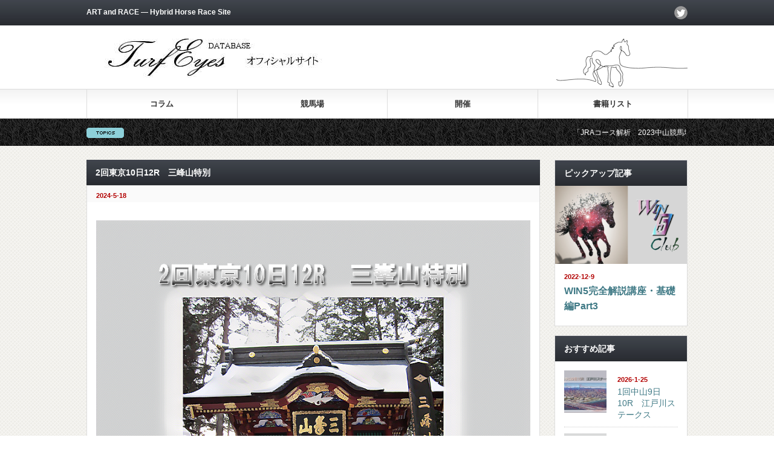

--- FILE ---
content_type: text/html; charset=UTF-8
request_url: https://turfeyes.com/race/24-2tok10-12r/
body_size: 14194
content:
<!DOCTYPE html PUBLIC "-//W3C//DTD XHTML 1.1//EN" "http://www.w3.org/TR/xhtml11/DTD/xhtml11.dtd">
<!--[if lt IE 9]><html xmlns="http://www.w3.org/1999/xhtml" class="ie"><![endif]-->
<!--[if (gt IE 9)|!(IE)]><!--><html xmlns="http://www.w3.org/1999/xhtml"><!--<![endif]-->
<head profile="http://gmpg.org/xfn/11">
<meta http-equiv="Content-Type" content="text/html; charset=UTF-8" />
<meta http-equiv="X-UA-Compatible" content="IE=edge,chrome=1" />
<meta name="viewport" content="width=device-width" />
<title>2回東京10日12R　三峰山特別</title>
<meta name="description" content="2回東京10日12R　三峰山特別のレース傾向、展開予想と関連データ" />
<link rel="alternate" type="application/rss+xml" title="TuefEyes公式サイト RSS Feed" href="https://turfeyes.com/feed/" />
<link rel="alternate" type="application/atom+xml" title="TuefEyes公式サイト Atom Feed" href="https://turfeyes.com/feed/atom/" />
<link rel="pingback" href="https://turfeyes.com/xmlrpc.php" />


<meta name='robots' content='max-image-preview:large' />
<link rel='dns-prefetch' href='//webfonts.xserver.jp' />
<link rel="alternate" title="oEmbed (JSON)" type="application/json+oembed" href="https://turfeyes.com/wp-json/oembed/1.0/embed?url=https%3A%2F%2Fturfeyes.com%2Frace%2F24-2tok10-12r%2F" />
<link rel="alternate" title="oEmbed (XML)" type="text/xml+oembed" href="https://turfeyes.com/wp-json/oembed/1.0/embed?url=https%3A%2F%2Fturfeyes.com%2Frace%2F24-2tok10-12r%2F&#038;format=xml" />

<!-- SEO SIMPLE PACK 3.6.2 -->
<title>2回東京10日12R　三峰山特別 | TuefEyes公式サイト</title>
<meta name="description" content="レース展望 5年ぶりに復活した古馬2勝クラスのご当地特別。今年はダート1600mで行われる。上位人気馬は平均的な成績。逃げ先行馬は堅調で、単複ともに回収率が100%を超えている。 展開予想 [逃げ]マヴォロンテ　[先行]マウントベル、メイシ">
<link rel="canonical" href="https://turfeyes.com/race/24-2tok10-12r/">
<meta property="og:locale" content="ja_JP">
<meta property="og:type" content="article">
<meta property="og:image" content="https://turfeyes.com/wp-content/uploads/2024/05/ic24-2tok10-12r.png">
<meta property="og:title" content="2回東京10日12R　三峰山特別 | TuefEyes公式サイト">
<meta property="og:description" content="レース展望 5年ぶりに復活した古馬2勝クラスのご当地特別。今年はダート1600mで行われる。上位人気馬は平均的な成績。逃げ先行馬は堅調で、単複ともに回収率が100%を超えている。 展開予想 [逃げ]マヴォロンテ　[先行]マウントベル、メイシ">
<meta property="og:url" content="https://turfeyes.com/race/24-2tok10-12r/">
<meta property="og:site_name" content="TuefEyes公式サイト">
<meta name="twitter:card" content="summary_large_image">
<meta name="twitter:site" content="TurfEyes">
<!-- / SEO SIMPLE PACK -->

<style id='wp-img-auto-sizes-contain-inline-css' type='text/css'>
img:is([sizes=auto i],[sizes^="auto," i]){contain-intrinsic-size:3000px 1500px}
/*# sourceURL=wp-img-auto-sizes-contain-inline-css */
</style>
<style id='wp-emoji-styles-inline-css' type='text/css'>

	img.wp-smiley, img.emoji {
		display: inline !important;
		border: none !important;
		box-shadow: none !important;
		height: 1em !important;
		width: 1em !important;
		margin: 0 0.07em !important;
		vertical-align: -0.1em !important;
		background: none !important;
		padding: 0 !important;
	}
/*# sourceURL=wp-emoji-styles-inline-css */
</style>
<style id='wp-block-library-inline-css' type='text/css'>
:root{--wp-block-synced-color:#7a00df;--wp-block-synced-color--rgb:122,0,223;--wp-bound-block-color:var(--wp-block-synced-color);--wp-editor-canvas-background:#ddd;--wp-admin-theme-color:#007cba;--wp-admin-theme-color--rgb:0,124,186;--wp-admin-theme-color-darker-10:#006ba1;--wp-admin-theme-color-darker-10--rgb:0,107,160.5;--wp-admin-theme-color-darker-20:#005a87;--wp-admin-theme-color-darker-20--rgb:0,90,135;--wp-admin-border-width-focus:2px}@media (min-resolution:192dpi){:root{--wp-admin-border-width-focus:1.5px}}.wp-element-button{cursor:pointer}:root .has-very-light-gray-background-color{background-color:#eee}:root .has-very-dark-gray-background-color{background-color:#313131}:root .has-very-light-gray-color{color:#eee}:root .has-very-dark-gray-color{color:#313131}:root .has-vivid-green-cyan-to-vivid-cyan-blue-gradient-background{background:linear-gradient(135deg,#00d084,#0693e3)}:root .has-purple-crush-gradient-background{background:linear-gradient(135deg,#34e2e4,#4721fb 50%,#ab1dfe)}:root .has-hazy-dawn-gradient-background{background:linear-gradient(135deg,#faaca8,#dad0ec)}:root .has-subdued-olive-gradient-background{background:linear-gradient(135deg,#fafae1,#67a671)}:root .has-atomic-cream-gradient-background{background:linear-gradient(135deg,#fdd79a,#004a59)}:root .has-nightshade-gradient-background{background:linear-gradient(135deg,#330968,#31cdcf)}:root .has-midnight-gradient-background{background:linear-gradient(135deg,#020381,#2874fc)}:root{--wp--preset--font-size--normal:16px;--wp--preset--font-size--huge:42px}.has-regular-font-size{font-size:1em}.has-larger-font-size{font-size:2.625em}.has-normal-font-size{font-size:var(--wp--preset--font-size--normal)}.has-huge-font-size{font-size:var(--wp--preset--font-size--huge)}.has-text-align-center{text-align:center}.has-text-align-left{text-align:left}.has-text-align-right{text-align:right}.has-fit-text{white-space:nowrap!important}#end-resizable-editor-section{display:none}.aligncenter{clear:both}.items-justified-left{justify-content:flex-start}.items-justified-center{justify-content:center}.items-justified-right{justify-content:flex-end}.items-justified-space-between{justify-content:space-between}.screen-reader-text{border:0;clip-path:inset(50%);height:1px;margin:-1px;overflow:hidden;padding:0;position:absolute;width:1px;word-wrap:normal!important}.screen-reader-text:focus{background-color:#ddd;clip-path:none;color:#444;display:block;font-size:1em;height:auto;left:5px;line-height:normal;padding:15px 23px 14px;text-decoration:none;top:5px;width:auto;z-index:100000}html :where(.has-border-color){border-style:solid}html :where([style*=border-top-color]){border-top-style:solid}html :where([style*=border-right-color]){border-right-style:solid}html :where([style*=border-bottom-color]){border-bottom-style:solid}html :where([style*=border-left-color]){border-left-style:solid}html :where([style*=border-width]){border-style:solid}html :where([style*=border-top-width]){border-top-style:solid}html :where([style*=border-right-width]){border-right-style:solid}html :where([style*=border-bottom-width]){border-bottom-style:solid}html :where([style*=border-left-width]){border-left-style:solid}html :where(img[class*=wp-image-]){height:auto;max-width:100%}:where(figure){margin:0 0 1em}html :where(.is-position-sticky){--wp-admin--admin-bar--position-offset:var(--wp-admin--admin-bar--height,0px)}@media screen and (max-width:600px){html :where(.is-position-sticky){--wp-admin--admin-bar--position-offset:0px}}

/*# sourceURL=wp-block-library-inline-css */
</style><style id='wp-block-archives-inline-css' type='text/css'>
.wp-block-archives{box-sizing:border-box}.wp-block-archives-dropdown label{display:block}
/*# sourceURL=https://turfeyes.com/wp-includes/blocks/archives/style.min.css */
</style>
<style id='wp-block-categories-inline-css' type='text/css'>
.wp-block-categories{box-sizing:border-box}.wp-block-categories.alignleft{margin-right:2em}.wp-block-categories.alignright{margin-left:2em}.wp-block-categories.wp-block-categories-dropdown.aligncenter{text-align:center}.wp-block-categories .wp-block-categories__label{display:block;width:100%}
/*# sourceURL=https://turfeyes.com/wp-includes/blocks/categories/style.min.css */
</style>
<style id='wp-block-heading-inline-css' type='text/css'>
h1:where(.wp-block-heading).has-background,h2:where(.wp-block-heading).has-background,h3:where(.wp-block-heading).has-background,h4:where(.wp-block-heading).has-background,h5:where(.wp-block-heading).has-background,h6:where(.wp-block-heading).has-background{padding:1.25em 2.375em}h1.has-text-align-left[style*=writing-mode]:where([style*=vertical-lr]),h1.has-text-align-right[style*=writing-mode]:where([style*=vertical-rl]),h2.has-text-align-left[style*=writing-mode]:where([style*=vertical-lr]),h2.has-text-align-right[style*=writing-mode]:where([style*=vertical-rl]),h3.has-text-align-left[style*=writing-mode]:where([style*=vertical-lr]),h3.has-text-align-right[style*=writing-mode]:where([style*=vertical-rl]),h4.has-text-align-left[style*=writing-mode]:where([style*=vertical-lr]),h4.has-text-align-right[style*=writing-mode]:where([style*=vertical-rl]),h5.has-text-align-left[style*=writing-mode]:where([style*=vertical-lr]),h5.has-text-align-right[style*=writing-mode]:where([style*=vertical-rl]),h6.has-text-align-left[style*=writing-mode]:where([style*=vertical-lr]),h6.has-text-align-right[style*=writing-mode]:where([style*=vertical-rl]){rotate:180deg}
/*# sourceURL=https://turfeyes.com/wp-includes/blocks/heading/style.min.css */
</style>
<style id='wp-block-group-inline-css' type='text/css'>
.wp-block-group{box-sizing:border-box}:where(.wp-block-group.wp-block-group-is-layout-constrained){position:relative}
/*# sourceURL=https://turfeyes.com/wp-includes/blocks/group/style.min.css */
</style>
<style id='global-styles-inline-css' type='text/css'>
:root{--wp--preset--aspect-ratio--square: 1;--wp--preset--aspect-ratio--4-3: 4/3;--wp--preset--aspect-ratio--3-4: 3/4;--wp--preset--aspect-ratio--3-2: 3/2;--wp--preset--aspect-ratio--2-3: 2/3;--wp--preset--aspect-ratio--16-9: 16/9;--wp--preset--aspect-ratio--9-16: 9/16;--wp--preset--color--black: #000000;--wp--preset--color--cyan-bluish-gray: #abb8c3;--wp--preset--color--white: #ffffff;--wp--preset--color--pale-pink: #f78da7;--wp--preset--color--vivid-red: #cf2e2e;--wp--preset--color--luminous-vivid-orange: #ff6900;--wp--preset--color--luminous-vivid-amber: #fcb900;--wp--preset--color--light-green-cyan: #7bdcb5;--wp--preset--color--vivid-green-cyan: #00d084;--wp--preset--color--pale-cyan-blue: #8ed1fc;--wp--preset--color--vivid-cyan-blue: #0693e3;--wp--preset--color--vivid-purple: #9b51e0;--wp--preset--gradient--vivid-cyan-blue-to-vivid-purple: linear-gradient(135deg,rgb(6,147,227) 0%,rgb(155,81,224) 100%);--wp--preset--gradient--light-green-cyan-to-vivid-green-cyan: linear-gradient(135deg,rgb(122,220,180) 0%,rgb(0,208,130) 100%);--wp--preset--gradient--luminous-vivid-amber-to-luminous-vivid-orange: linear-gradient(135deg,rgb(252,185,0) 0%,rgb(255,105,0) 100%);--wp--preset--gradient--luminous-vivid-orange-to-vivid-red: linear-gradient(135deg,rgb(255,105,0) 0%,rgb(207,46,46) 100%);--wp--preset--gradient--very-light-gray-to-cyan-bluish-gray: linear-gradient(135deg,rgb(238,238,238) 0%,rgb(169,184,195) 100%);--wp--preset--gradient--cool-to-warm-spectrum: linear-gradient(135deg,rgb(74,234,220) 0%,rgb(151,120,209) 20%,rgb(207,42,186) 40%,rgb(238,44,130) 60%,rgb(251,105,98) 80%,rgb(254,248,76) 100%);--wp--preset--gradient--blush-light-purple: linear-gradient(135deg,rgb(255,206,236) 0%,rgb(152,150,240) 100%);--wp--preset--gradient--blush-bordeaux: linear-gradient(135deg,rgb(254,205,165) 0%,rgb(254,45,45) 50%,rgb(107,0,62) 100%);--wp--preset--gradient--luminous-dusk: linear-gradient(135deg,rgb(255,203,112) 0%,rgb(199,81,192) 50%,rgb(65,88,208) 100%);--wp--preset--gradient--pale-ocean: linear-gradient(135deg,rgb(255,245,203) 0%,rgb(182,227,212) 50%,rgb(51,167,181) 100%);--wp--preset--gradient--electric-grass: linear-gradient(135deg,rgb(202,248,128) 0%,rgb(113,206,126) 100%);--wp--preset--gradient--midnight: linear-gradient(135deg,rgb(2,3,129) 0%,rgb(40,116,252) 100%);--wp--preset--font-size--small: 13px;--wp--preset--font-size--medium: 20px;--wp--preset--font-size--large: 36px;--wp--preset--font-size--x-large: 42px;--wp--preset--spacing--20: 0.44rem;--wp--preset--spacing--30: 0.67rem;--wp--preset--spacing--40: 1rem;--wp--preset--spacing--50: 1.5rem;--wp--preset--spacing--60: 2.25rem;--wp--preset--spacing--70: 3.38rem;--wp--preset--spacing--80: 5.06rem;--wp--preset--shadow--natural: 6px 6px 9px rgba(0, 0, 0, 0.2);--wp--preset--shadow--deep: 12px 12px 50px rgba(0, 0, 0, 0.4);--wp--preset--shadow--sharp: 6px 6px 0px rgba(0, 0, 0, 0.2);--wp--preset--shadow--outlined: 6px 6px 0px -3px rgb(255, 255, 255), 6px 6px rgb(0, 0, 0);--wp--preset--shadow--crisp: 6px 6px 0px rgb(0, 0, 0);}:where(.is-layout-flex){gap: 0.5em;}:where(.is-layout-grid){gap: 0.5em;}body .is-layout-flex{display: flex;}.is-layout-flex{flex-wrap: wrap;align-items: center;}.is-layout-flex > :is(*, div){margin: 0;}body .is-layout-grid{display: grid;}.is-layout-grid > :is(*, div){margin: 0;}:where(.wp-block-columns.is-layout-flex){gap: 2em;}:where(.wp-block-columns.is-layout-grid){gap: 2em;}:where(.wp-block-post-template.is-layout-flex){gap: 1.25em;}:where(.wp-block-post-template.is-layout-grid){gap: 1.25em;}.has-black-color{color: var(--wp--preset--color--black) !important;}.has-cyan-bluish-gray-color{color: var(--wp--preset--color--cyan-bluish-gray) !important;}.has-white-color{color: var(--wp--preset--color--white) !important;}.has-pale-pink-color{color: var(--wp--preset--color--pale-pink) !important;}.has-vivid-red-color{color: var(--wp--preset--color--vivid-red) !important;}.has-luminous-vivid-orange-color{color: var(--wp--preset--color--luminous-vivid-orange) !important;}.has-luminous-vivid-amber-color{color: var(--wp--preset--color--luminous-vivid-amber) !important;}.has-light-green-cyan-color{color: var(--wp--preset--color--light-green-cyan) !important;}.has-vivid-green-cyan-color{color: var(--wp--preset--color--vivid-green-cyan) !important;}.has-pale-cyan-blue-color{color: var(--wp--preset--color--pale-cyan-blue) !important;}.has-vivid-cyan-blue-color{color: var(--wp--preset--color--vivid-cyan-blue) !important;}.has-vivid-purple-color{color: var(--wp--preset--color--vivid-purple) !important;}.has-black-background-color{background-color: var(--wp--preset--color--black) !important;}.has-cyan-bluish-gray-background-color{background-color: var(--wp--preset--color--cyan-bluish-gray) !important;}.has-white-background-color{background-color: var(--wp--preset--color--white) !important;}.has-pale-pink-background-color{background-color: var(--wp--preset--color--pale-pink) !important;}.has-vivid-red-background-color{background-color: var(--wp--preset--color--vivid-red) !important;}.has-luminous-vivid-orange-background-color{background-color: var(--wp--preset--color--luminous-vivid-orange) !important;}.has-luminous-vivid-amber-background-color{background-color: var(--wp--preset--color--luminous-vivid-amber) !important;}.has-light-green-cyan-background-color{background-color: var(--wp--preset--color--light-green-cyan) !important;}.has-vivid-green-cyan-background-color{background-color: var(--wp--preset--color--vivid-green-cyan) !important;}.has-pale-cyan-blue-background-color{background-color: var(--wp--preset--color--pale-cyan-blue) !important;}.has-vivid-cyan-blue-background-color{background-color: var(--wp--preset--color--vivid-cyan-blue) !important;}.has-vivid-purple-background-color{background-color: var(--wp--preset--color--vivid-purple) !important;}.has-black-border-color{border-color: var(--wp--preset--color--black) !important;}.has-cyan-bluish-gray-border-color{border-color: var(--wp--preset--color--cyan-bluish-gray) !important;}.has-white-border-color{border-color: var(--wp--preset--color--white) !important;}.has-pale-pink-border-color{border-color: var(--wp--preset--color--pale-pink) !important;}.has-vivid-red-border-color{border-color: var(--wp--preset--color--vivid-red) !important;}.has-luminous-vivid-orange-border-color{border-color: var(--wp--preset--color--luminous-vivid-orange) !important;}.has-luminous-vivid-amber-border-color{border-color: var(--wp--preset--color--luminous-vivid-amber) !important;}.has-light-green-cyan-border-color{border-color: var(--wp--preset--color--light-green-cyan) !important;}.has-vivid-green-cyan-border-color{border-color: var(--wp--preset--color--vivid-green-cyan) !important;}.has-pale-cyan-blue-border-color{border-color: var(--wp--preset--color--pale-cyan-blue) !important;}.has-vivid-cyan-blue-border-color{border-color: var(--wp--preset--color--vivid-cyan-blue) !important;}.has-vivid-purple-border-color{border-color: var(--wp--preset--color--vivid-purple) !important;}.has-vivid-cyan-blue-to-vivid-purple-gradient-background{background: var(--wp--preset--gradient--vivid-cyan-blue-to-vivid-purple) !important;}.has-light-green-cyan-to-vivid-green-cyan-gradient-background{background: var(--wp--preset--gradient--light-green-cyan-to-vivid-green-cyan) !important;}.has-luminous-vivid-amber-to-luminous-vivid-orange-gradient-background{background: var(--wp--preset--gradient--luminous-vivid-amber-to-luminous-vivid-orange) !important;}.has-luminous-vivid-orange-to-vivid-red-gradient-background{background: var(--wp--preset--gradient--luminous-vivid-orange-to-vivid-red) !important;}.has-very-light-gray-to-cyan-bluish-gray-gradient-background{background: var(--wp--preset--gradient--very-light-gray-to-cyan-bluish-gray) !important;}.has-cool-to-warm-spectrum-gradient-background{background: var(--wp--preset--gradient--cool-to-warm-spectrum) !important;}.has-blush-light-purple-gradient-background{background: var(--wp--preset--gradient--blush-light-purple) !important;}.has-blush-bordeaux-gradient-background{background: var(--wp--preset--gradient--blush-bordeaux) !important;}.has-luminous-dusk-gradient-background{background: var(--wp--preset--gradient--luminous-dusk) !important;}.has-pale-ocean-gradient-background{background: var(--wp--preset--gradient--pale-ocean) !important;}.has-electric-grass-gradient-background{background: var(--wp--preset--gradient--electric-grass) !important;}.has-midnight-gradient-background{background: var(--wp--preset--gradient--midnight) !important;}.has-small-font-size{font-size: var(--wp--preset--font-size--small) !important;}.has-medium-font-size{font-size: var(--wp--preset--font-size--medium) !important;}.has-large-font-size{font-size: var(--wp--preset--font-size--large) !important;}.has-x-large-font-size{font-size: var(--wp--preset--font-size--x-large) !important;}
/*# sourceURL=global-styles-inline-css */
</style>

<style id='classic-theme-styles-inline-css' type='text/css'>
/*! This file is auto-generated */
.wp-block-button__link{color:#fff;background-color:#32373c;border-radius:9999px;box-shadow:none;text-decoration:none;padding:calc(.667em + 2px) calc(1.333em + 2px);font-size:1.125em}.wp-block-file__button{background:#32373c;color:#fff;text-decoration:none}
/*# sourceURL=/wp-includes/css/classic-themes.min.css */
</style>
<link rel='stylesheet' id='pz-linkcard-css-css' href='//turfeyes.com/wp-content/uploads/pz-linkcard/style/style.min.css?ver=2.5.6.5.2' type='text/css' media='all' />
<link rel='stylesheet' id='parent-style-css' href='https://turfeyes.com/wp-content/themes/gorgeous_tcd013/style.css?ver=6.9' type='text/css' media='all' />
<script type="text/javascript" src="https://turfeyes.com/wp-includes/js/jquery/jquery.min.js?ver=3.7.1" id="jquery-core-js"></script>
<script type="text/javascript" src="https://turfeyes.com/wp-includes/js/jquery/jquery-migrate.min.js?ver=3.4.1" id="jquery-migrate-js"></script>
<script type="text/javascript" src="//webfonts.xserver.jp/js/xserverv3.js?fadein=0&amp;ver=2.0.9" id="typesquare_std-js"></script>
<link rel="https://api.w.org/" href="https://turfeyes.com/wp-json/" /><link rel="alternate" title="JSON" type="application/json" href="https://turfeyes.com/wp-json/wp/v2/posts/20202" /><link rel='shortlink' href='https://turfeyes.com/?p=20202' />
<link rel="icon" href="https://turfeyes.com/wp-content/uploads/2021/09/cropped-turfeyeslogo-32x32.jpg" sizes="32x32" />
<link rel="icon" href="https://turfeyes.com/wp-content/uploads/2021/09/cropped-turfeyeslogo-192x192.jpg" sizes="192x192" />
<link rel="apple-touch-icon" href="https://turfeyes.com/wp-content/uploads/2021/09/cropped-turfeyeslogo-180x180.jpg" />
<meta name="msapplication-TileImage" content="https://turfeyes.com/wp-content/uploads/2021/09/cropped-turfeyeslogo-270x270.jpg" />
		<style type="text/css" id="wp-custom-css">
			p { margin:0 0 1.5em 0; padding:0; line-height:120%; }
.loc-red {    color: #FF0000;}
.loc-blue{color:blue;}
.ex-head {
 padding: 0.25em 0.5em;/*上下 左右の余白*/
  color: #494949;/*文字色*/
  background: transparent;/*背景透明に*/
  border-left: solid 5px #7db4e6;/*左線*/
}
.box-head{
	  padding: 0.4em 0.5em;/*文字の上下 左右の余白*/
  color: #494949;/*文字色*/
  background: #f4f4f4;/*背景色*/
  /*border-left: solid 5px #7db4e6;/*左線*/
  border-bottom: solid 3px #d7d7d7;/*下線*/
}
//レスポンシブテーブル
.tbl-r05 td:first-child {
  background: #fbf5f5;
}
@media screen and (max-width: 640px) {
  .tbl-r05 {
    width: 80%;
  }
  .tbl-r05 .thead {
    display: none;
  }
  .tbl-r05 tr {
    width: 100%;
  }
  .tbl-r05 td {
    display: block;
    text-align: right;
    width: 100%;
  }
  .tbl-r05 td:first-child {
    background: #e9727e;
    color: #fff;
    font-weight: bold;
    text-align: center;
  }
  .tbl-r05 td:before {
    content: attr(data-label);
    float: left;
    font-weight: bold;
    margin-right: 10px;
  }
}
 		</style>
		
<script type="text/javascript" src="https://turfeyes.com/wp-content/themes/gorgeous_tcd013/js/jquery.li-scroller.1.0.js"></script>
<script type="text/javascript">
jQuery(document).ready(function($){
 $("#newslist").liScroll({travelocity: 0.08});
});
</script>


<link rel="stylesheet" href="https://turfeyes.com/wp-content/themes/gorgeous_tcd013/style.css?ver=5.2.1" type="text/css" />
<link rel="stylesheet" href="https://turfeyes.com/wp-content/themes/gorgeous_tcd013/comment-style.css?ver=5.2.1" type="text/css" />

<link rel="stylesheet" media="screen and (min-width:641px)" href="https://turfeyes.com/wp-content/themes/gorgeous_tcd013/style_pc.css?ver=5.2.1" type="text/css" />
<link rel="stylesheet" media="screen and (max-width:640px)" href="https://turfeyes.com/wp-content/themes/gorgeous_tcd013/style_sp.css?ver=5.2.1" type="text/css" />

<link rel="stylesheet" href="https://turfeyes.com/wp-content/themes/gorgeous_child/japanese.css?ver=5.2.1" type="text/css" />

<script type="text/javascript" src="https://turfeyes.com/wp-content/themes/gorgeous_tcd013/js/jscript.js?ver=5.2.1"></script>
<script type="text/javascript" src="https://turfeyes.com/wp-content/themes/gorgeous_tcd013/js/scroll.js?ver=5.2.1"></script>
<script type="text/javascript" src="https://turfeyes.com/wp-content/themes/gorgeous_tcd013/js/comment.js?ver=5.2.1"></script>
<script type="text/javascript" src="https://turfeyes.com/wp-content/themes/gorgeous_tcd013/js/rollover.js?ver=5.2.1"></script>
<!--[if lt IE 9]>
<link id="stylesheet" rel="stylesheet" href="https://turfeyes.com/wp-content/themes/gorgeous_tcd013/style_pc.css?ver=5.2.1" type="text/css" />
<script type="text/javascript" src="https://turfeyes.com/wp-content/themes/gorgeous_tcd013/js/ie.js?ver=5.2.1"></script>
<link rel="stylesheet" href="https://turfeyes.com/wp-content/themes/gorgeous_tcd013/ie.css" type="text/css" />
<![endif]-->

<!--[if IE 7]>
<link rel="stylesheet" href="https://turfeyes.com/wp-content/themes/gorgeous_tcd013/ie7.css" type="text/css" />
<![endif]-->

<style type="text/css">
body { font-size:14px; }

.post a, .custom-html-widget a { color:#3F7985; }
.post a:hover, .custom-html-widget a:hover { color:#003D53; }
</style>

</head>
<body class=" default">

 <div id="header_wrap">
  <div id="header" class="clearfix">

   <!-- site description -->
   <h1 id="site_description">ART and RACE &#8212; Hybrid Horse Race Site</h1>

   <!-- logo -->
   <h2 id="logo" style="top:56px; left:30px;"><a href=" https://turfeyes.com/" title="TuefEyes公式サイト" data-label="TuefEyes公式サイト"><img src="https://turfeyes.com/wp-content/uploads/tcd-w/logo.jpg?1769470291" alt="TuefEyes公式サイト" title="TuefEyes公式サイト" /></a></h2>

   <!-- global menu -->
   <a href="#" class="menu_button">menu</a>
   <div id="global_menu" class="clearfix">
    <ul id="menu-%e3%83%a1%e3%82%a4%e3%83%b3%e3%83%a1%e3%83%8b%e3%83%a5%e3%83%bc" class="menu"><li id="menu-item-30" class="menu-item menu-item-type-taxonomy menu-item-object-category menu-item-has-children menu-item-30"><a href="https://turfeyes.com/category/column/">コラム</a>
<ul class="sub-menu">
	<li id="menu-item-11252" class="menu-item menu-item-type-post_type menu-item-object-post menu-item-11252"><a href="https://turfeyes.com/column/win5-basic03/">WIN5完全解説講座・基礎編Part3</a></li>
	<li id="menu-item-11107" class="menu-item menu-item-type-post_type menu-item-object-post menu-item-11107"><a href="https://turfeyes.com/column/win5-basic02/">WIN5完全解説講座・基礎編Part2</a></li>
	<li id="menu-item-10703" class="menu-item menu-item-type-post_type menu-item-object-post menu-item-10703"><a href="https://turfeyes.com/column/win5-basic01/">WIN5完全解説講座・基礎編</a></li>
	<li id="menu-item-22" class="menu-item menu-item-type-post_type menu-item-object-page menu-item-22"><a href="https://turfeyes.com/data_legend/">データの安定性について</a></li>
	<li id="menu-item-8354" class="menu-item menu-item-type-post_type menu-item-object-post menu-item-8354"><a href="https://turfeyes.com/theory/method-legend/">各種データ指標について</a></li>
	<li id="menu-item-8332" class="menu-item menu-item-type-post_type menu-item-object-post menu-item-8332"><a href="https://turfeyes.com/theory/method-phr/">比出現率（PHR）とは</a></li>
	<li id="menu-item-8355" class="menu-item menu-item-type-post_type menu-item-object-post menu-item-8355"><a href="https://turfeyes.com/theory/method-ar/">合成回収率（AR）とは</a></li>
	<li id="menu-item-8410" class="menu-item menu-item-type-post_type menu-item-object-post menu-item-8410"><a href="https://turfeyes.com/theory/evangels-01/">「偶数枠有利の法則」</a></li>
</ul>
</li>
<li id="menu-item-32" class="menu-item menu-item-type-taxonomy menu-item-object-category menu-item-has-children menu-item-32"><a href="https://turfeyes.com/category/track/">競馬場</a>
<ul class="sub-menu">
	<li id="menu-item-7979" class="menu-item menu-item-type-post_type menu-item-object-page menu-item-has-children menu-item-7979"><a href="https://turfeyes.com/sapporo/">札幌競馬場</a>
	<ul class="sub-menu">
		<li id="menu-item-7987" class="menu-item menu-item-type-post_type menu-item-object-page menu-item-7987"><a href="https://turfeyes.com/sapporo/sap-t1200/">札幌競馬場・芝1200m</a></li>
		<li id="menu-item-7986" class="menu-item menu-item-type-post_type menu-item-object-page menu-item-7986"><a href="https://turfeyes.com/sapporo/sap-t1500/">札幌競馬場・芝1500m</a></li>
		<li id="menu-item-7985" class="menu-item menu-item-type-post_type menu-item-object-page menu-item-7985"><a href="https://turfeyes.com/sapporo/sap-t1800/">札幌競馬場・芝1800m</a></li>
		<li id="menu-item-7984" class="menu-item menu-item-type-post_type menu-item-object-page menu-item-7984"><a href="https://turfeyes.com/sapporo/sap-t2000/">札幌競馬場・芝2000m</a></li>
		<li id="menu-item-7983" class="menu-item menu-item-type-post_type menu-item-object-page menu-item-7983"><a href="https://turfeyes.com/sapporo/sap-t2600/">札幌競馬場・芝2600m</a></li>
		<li id="menu-item-7982" class="menu-item menu-item-type-post_type menu-item-object-page menu-item-7982"><a href="https://turfeyes.com/sapporo/sap-d1000/">札幌競馬場・ダート1000m</a></li>
		<li id="menu-item-7981" class="menu-item menu-item-type-post_type menu-item-object-page menu-item-7981"><a href="https://turfeyes.com/sapporo/sap-d1700/">札幌競馬場・ダート1700m</a></li>
		<li id="menu-item-7980" class="menu-item menu-item-type-post_type menu-item-object-page menu-item-7980"><a href="https://turfeyes.com/sapporo/sap-d2400/">札幌競馬場・ダート2400m</a></li>
	</ul>
</li>
	<li id="menu-item-6903" class="menu-item menu-item-type-post_type menu-item-object-page menu-item-has-children menu-item-6903"><a href="https://turfeyes.com/hakodate/">函館競馬場</a>
	<ul class="sub-menu">
		<li id="menu-item-6911" class="menu-item menu-item-type-post_type menu-item-object-page menu-item-6911"><a href="https://turfeyes.com/hakodate/hak-t1000/">函館競馬場・芝1000m</a></li>
		<li id="menu-item-6910" class="menu-item menu-item-type-post_type menu-item-object-page menu-item-6910"><a href="https://turfeyes.com/hakodate/hak-t1200/">函館競馬場・芝1200m</a></li>
		<li id="menu-item-6909" class="menu-item menu-item-type-post_type menu-item-object-page menu-item-6909"><a href="https://turfeyes.com/hakodate/hak-t1800/">函館競馬場・芝1800m</a></li>
		<li id="menu-item-6908" class="menu-item menu-item-type-post_type menu-item-object-page menu-item-6908"><a href="https://turfeyes.com/hakodate/hak-t2000/">函館競馬場・芝2000m</a></li>
		<li id="menu-item-6907" class="menu-item menu-item-type-post_type menu-item-object-page menu-item-6907"><a href="https://turfeyes.com/hakodate/hak-t2600/">函館競馬場・芝2600m</a></li>
		<li id="menu-item-6906" class="menu-item menu-item-type-post_type menu-item-object-page menu-item-6906"><a href="https://turfeyes.com/hakodate/hak-d1000/">函館競馬場・ダート1000m</a></li>
		<li id="menu-item-6905" class="menu-item menu-item-type-post_type menu-item-object-page menu-item-6905"><a href="https://turfeyes.com/hakodate/hak-d1700/">函館競馬場・ダート1700m</a></li>
		<li id="menu-item-6904" class="menu-item menu-item-type-post_type menu-item-object-page menu-item-6904"><a href="https://turfeyes.com/hakodate/hak-d2400/">函館競馬場・ダート2400m</a></li>
	</ul>
</li>
	<li id="menu-item-1659" class="menu-item menu-item-type-post_type menu-item-object-page menu-item-has-children menu-item-1659"><a href="https://turfeyes.com/fukushima/">福島競馬場</a>
	<ul class="sub-menu">
		<li id="menu-item-1747" class="menu-item menu-item-type-post_type menu-item-object-page menu-item-1747"><a href="https://turfeyes.com/fukushima/fuk-t1000/">福島競馬場・芝1000m</a></li>
		<li id="menu-item-1760" class="menu-item menu-item-type-post_type menu-item-object-page menu-item-1760"><a href="https://turfeyes.com/fukushima/fuk-t1200/">福島競馬場・芝1200m</a></li>
		<li id="menu-item-1764" class="menu-item menu-item-type-post_type menu-item-object-page menu-item-1764"><a href="https://turfeyes.com/fukushima/fuk-t1700/">福島競馬場・芝1700m</a></li>
		<li id="menu-item-1771" class="menu-item menu-item-type-post_type menu-item-object-page menu-item-1771"><a href="https://turfeyes.com/fukushima/fuk-t1800/">福島競馬場・芝1800m</a></li>
		<li id="menu-item-1776" class="menu-item menu-item-type-post_type menu-item-object-page menu-item-1776"><a href="https://turfeyes.com/fukushima/fuk-t2000/">福島競馬場・芝2000m</a></li>
		<li id="menu-item-1780" class="menu-item menu-item-type-post_type menu-item-object-page menu-item-1780"><a href="https://turfeyes.com/fukushima/fuk-t2600/">福島競馬場・芝2600m</a></li>
		<li id="menu-item-1787" class="menu-item menu-item-type-post_type menu-item-object-page menu-item-1787"><a href="https://turfeyes.com/fukushima/fuk-d1000/">福島競馬場・ダート1000m</a></li>
		<li id="menu-item-1791" class="menu-item menu-item-type-post_type menu-item-object-page menu-item-1791"><a href="https://turfeyes.com/fukushima/fuk-d1150/">福島競馬場・ダート1150m</a></li>
		<li id="menu-item-1795" class="menu-item menu-item-type-post_type menu-item-object-page menu-item-1795"><a href="https://turfeyes.com/fukushima/fuk-d1700/">福島競馬場・ダート1700m</a></li>
		<li id="menu-item-1799" class="menu-item menu-item-type-post_type menu-item-object-page menu-item-1799"><a href="https://turfeyes.com/fukushima/fuk-d2400/">福島競馬場・ダート2400m</a></li>
	</ul>
</li>
	<li id="menu-item-716" class="menu-item menu-item-type-post_type menu-item-object-page menu-item-has-children menu-item-716"><a href="https://turfeyes.com/niigata/">新潟競馬場</a>
	<ul class="sub-menu">
		<li id="menu-item-1034" class="menu-item menu-item-type-post_type menu-item-object-page menu-item-1034"><a href="https://turfeyes.com/niigata/nii-t1000/">新潟競馬場・芝1000m</a></li>
		<li id="menu-item-720" class="menu-item menu-item-type-post_type menu-item-object-page menu-item-720"><a href="https://turfeyes.com/niigata/nii-t1200/">新潟競馬場・芝1200m</a></li>
		<li id="menu-item-1040" class="menu-item menu-item-type-post_type menu-item-object-page menu-item-1040"><a href="https://turfeyes.com/niigata/nii-t1400/">新潟競馬場・芝1400m</a></li>
		<li id="menu-item-1039" class="menu-item menu-item-type-post_type menu-item-object-page menu-item-1039"><a href="https://turfeyes.com/niigata/nii-t1600-2/">新潟競馬場・芝1600m</a></li>
		<li id="menu-item-718" class="menu-item menu-item-type-post_type menu-item-object-page menu-item-718"><a href="https://turfeyes.com/niigata/nii-t1800/">新潟競馬場・芝1800m</a></li>
		<li id="menu-item-1048" class="menu-item menu-item-type-post_type menu-item-object-page menu-item-1048"><a href="https://turfeyes.com/niigata/nii-t2000in-2/">新潟競馬場・芝2000m(内回り)</a></li>
		<li id="menu-item-1047" class="menu-item menu-item-type-post_type menu-item-object-page menu-item-1047"><a href="https://turfeyes.com/niigata/nii-t2000out-2/">新潟競馬場・芝2000m(外回り)</a></li>
		<li id="menu-item-1051" class="menu-item menu-item-type-post_type menu-item-object-page menu-item-1051"><a href="https://turfeyes.com/niigata/nii-t2200/">新潟競馬場・芝2200m</a></li>
		<li id="menu-item-717" class="menu-item menu-item-type-post_type menu-item-object-page menu-item-717"><a href="https://turfeyes.com/niigata/nii-t2400/">新潟競馬場・芝2400m</a></li>
		<li id="menu-item-1031" class="menu-item menu-item-type-post_type menu-item-object-page menu-item-1031"><a href="https://turfeyes.com/niigata/nii-d1200/">新潟競馬場・ダート1200m</a></li>
		<li id="menu-item-1030" class="menu-item menu-item-type-post_type menu-item-object-page menu-item-1030"><a href="https://turfeyes.com/niigata/nii-d1800/">新潟競馬場・ダート1800m</a></li>
	</ul>
</li>
	<li id="menu-item-749" class="menu-item menu-item-type-post_type menu-item-object-page menu-item-has-children menu-item-749"><a href="https://turfeyes.com/tokyo/">東京競馬場</a>
	<ul class="sub-menu">
		<li id="menu-item-1101" class="menu-item menu-item-type-post_type menu-item-object-page menu-item-1101"><a href="https://turfeyes.com/tokyo/tok-t1400/">東京競馬場・芝1400m</a></li>
		<li id="menu-item-824" class="menu-item menu-item-type-post_type menu-item-object-page menu-item-824"><a href="https://turfeyes.com/tokyo/tok-t1600/">東京競馬場・芝1600m</a></li>
		<li id="menu-item-1011" class="menu-item menu-item-type-post_type menu-item-object-page menu-item-1011"><a href="https://turfeyes.com/tokyo/tok-t1800/">東京競馬場・芝1800m</a></li>
		<li id="menu-item-820" class="menu-item menu-item-type-post_type menu-item-object-page menu-item-820"><a href="https://turfeyes.com/tokyo/tok-t2000/">東京競馬場・芝2000m</a></li>
		<li id="menu-item-1160" class="menu-item menu-item-type-post_type menu-item-object-page menu-item-1160"><a href="https://turfeyes.com/tokyo/tok-t2300/">東京競馬場・芝2300m</a></li>
		<li id="menu-item-1004" class="menu-item menu-item-type-post_type menu-item-object-page menu-item-1004"><a href="https://turfeyes.com/tokyo/tok-t2400/">東京競馬場・芝2400m</a></li>
		<li id="menu-item-1159" class="menu-item menu-item-type-post_type menu-item-object-page menu-item-1159"><a href="https://turfeyes.com/tokyo/tok-t2500/">東京競馬場・芝2500m</a></li>
		<li id="menu-item-1086" class="menu-item menu-item-type-post_type menu-item-object-page menu-item-1086"><a href="https://turfeyes.com/tokyo/tok-d1300/">東京競馬場・ダート1300m</a></li>
		<li id="menu-item-1089" class="menu-item menu-item-type-post_type menu-item-object-page menu-item-1089"><a href="https://turfeyes.com/tokyo/tok-d1400/">東京競馬場・ダート1400m</a></li>
		<li id="menu-item-832" class="menu-item menu-item-type-post_type menu-item-object-page menu-item-832"><a href="https://turfeyes.com/tokyo/tok-d1600/">東京競馬場・ダート1600m</a></li>
		<li id="menu-item-1098" class="menu-item menu-item-type-post_type menu-item-object-page menu-item-1098"><a href="https://turfeyes.com/tokyo/tok-d2100/">東京競馬場・ダート2100m</a></li>
	</ul>
</li>
	<li id="menu-item-33" class="menu-item menu-item-type-post_type menu-item-object-page menu-item-has-children menu-item-33"><a href="https://turfeyes.com/nakayama/">中山競馬場</a>
	<ul class="sub-menu">
		<li id="menu-item-55" class="menu-item menu-item-type-post_type menu-item-object-page menu-item-55"><a href="https://turfeyes.com/nakayama/nak-t1200m/">中山競馬場・芝1200m</a></li>
		<li id="menu-item-87" class="menu-item menu-item-type-post_type menu-item-object-page menu-item-87"><a href="https://turfeyes.com/nakayama/nak-t1600m/">中山競馬場・芝1600m</a></li>
		<li id="menu-item-90" class="menu-item menu-item-type-post_type menu-item-object-page menu-item-90"><a href="https://turfeyes.com/nakayama/nak-t1800m/">中山競馬場・芝1800m</a></li>
		<li id="menu-item-100" class="menu-item menu-item-type-post_type menu-item-object-page menu-item-100"><a href="https://turfeyes.com/nakayama/nak-t2000m/">中山競馬場・芝2000m</a></li>
		<li id="menu-item-103" class="menu-item menu-item-type-post_type menu-item-object-page menu-item-103"><a href="https://turfeyes.com/nakayama/nak-t2200m/">中山競馬場・芝2200m</a></li>
		<li id="menu-item-441" class="menu-item menu-item-type-post_type menu-item-object-page menu-item-441"><a href="https://turfeyes.com/nakayama/nak-t2500m-2/">中山競馬場・芝2500m</a></li>
		<li id="menu-item-124" class="menu-item menu-item-type-post_type menu-item-object-page menu-item-124"><a href="https://turfeyes.com/nakayama/nak-d1200m/">中山競馬場・ダート1200m</a></li>
		<li id="menu-item-127" class="menu-item menu-item-type-post_type menu-item-object-page menu-item-127"><a href="https://turfeyes.com/nakayama/nak-d1800m/">中山競馬場・ダート1800m</a></li>
		<li id="menu-item-130" class="menu-item menu-item-type-post_type menu-item-object-page menu-item-130"><a href="https://turfeyes.com/nakayama/nak-d2400m/">中山競馬場・ダート2400m</a></li>
	</ul>
</li>
	<li id="menu-item-37" class="menu-item menu-item-type-post_type menu-item-object-page menu-item-has-children menu-item-37"><a href="https://turfeyes.com/chukyo/">中京競馬場</a>
	<ul class="sub-menu">
		<li id="menu-item-182" class="menu-item menu-item-type-post_type menu-item-object-page menu-item-182"><a href="https://turfeyes.com/chukyo/chu-t1200m/">中京競馬場・芝1200m</a></li>
		<li id="menu-item-185" class="menu-item menu-item-type-post_type menu-item-object-page menu-item-185"><a href="https://turfeyes.com/chukyo/chu-t1400m/">中京競馬場・芝1400m</a></li>
		<li id="menu-item-188" class="menu-item menu-item-type-post_type menu-item-object-page menu-item-188"><a href="https://turfeyes.com/chukyo/chu-t1600m/">中京競馬場・芝1600m</a></li>
		<li id="menu-item-191" class="menu-item menu-item-type-post_type menu-item-object-page menu-item-191"><a href="https://turfeyes.com/chukyo/chu-t2000m/">中京競馬場・芝2000m</a></li>
		<li id="menu-item-194" class="menu-item menu-item-type-post_type menu-item-object-page menu-item-194"><a href="https://turfeyes.com/chukyo/chu-t2200m/">中京競馬場・芝2200m</a></li>
		<li id="menu-item-216" class="menu-item menu-item-type-post_type menu-item-object-page menu-item-216"><a href="https://turfeyes.com/chukyo/chu-d1200m/">中京競馬場・ダート1200m</a></li>
		<li id="menu-item-219" class="menu-item menu-item-type-post_type menu-item-object-page menu-item-219"><a href="https://turfeyes.com/chukyo/chu-d1400m/">中京競馬場・ダート1400m</a></li>
		<li id="menu-item-225" class="menu-item menu-item-type-post_type menu-item-object-page menu-item-225"><a href="https://turfeyes.com/chukyo/chu-d1800m/">中京競馬場・ダート1800m</a></li>
		<li id="menu-item-228" class="menu-item menu-item-type-post_type menu-item-object-page menu-item-228"><a href="https://turfeyes.com/chukyo/chu-d1900m/">中京競馬場・ダート1900m</a></li>
	</ul>
</li>
	<li id="menu-item-914" class="menu-item menu-item-type-post_type menu-item-object-page menu-item-has-children menu-item-914"><a href="https://turfeyes.com/hanshin/">阪神競馬場</a>
	<ul class="sub-menu">
		<li id="menu-item-1167" class="menu-item menu-item-type-post_type menu-item-object-page menu-item-1167"><a href="https://turfeyes.com/hanshin/han-t1200/">阪神競馬場・芝1200m</a></li>
		<li id="menu-item-991" class="menu-item menu-item-type-post_type menu-item-object-page menu-item-991"><a href="https://turfeyes.com/hanshin/han-t1400/">阪神競馬場・芝1400m</a></li>
		<li id="menu-item-1166" class="menu-item menu-item-type-post_type menu-item-object-page menu-item-1166"><a href="https://turfeyes.com/hanshin/han-t1600/">阪神競馬場・芝1600m</a></li>
		<li id="menu-item-1121" class="menu-item menu-item-type-post_type menu-item-object-page menu-item-1121"><a href="https://turfeyes.com/hanshin/han-t1800/">阪神競馬場・芝1800m</a></li>
		<li id="menu-item-1120" class="menu-item menu-item-type-post_type menu-item-object-page menu-item-1120"><a href="https://turfeyes.com/hanshin/han-t2000/">阪神競馬場・芝2000m</a></li>
		<li id="menu-item-994" class="menu-item menu-item-type-post_type menu-item-object-page menu-item-994"><a href="https://turfeyes.com/hanshin/han-t2200/">阪神競馬場・芝2200m</a></li>
		<li id="menu-item-997" class="menu-item menu-item-type-post_type menu-item-object-page menu-item-997"><a href="https://turfeyes.com/hanshin/han-t2400/">阪神競馬場・芝2400m</a></li>
		<li id="menu-item-1154" class="menu-item menu-item-type-post_type menu-item-object-page menu-item-1154"><a href="https://turfeyes.com/hanshin/han-d1200/">阪神競馬場・ダート1200m</a></li>
		<li id="menu-item-1153" class="menu-item menu-item-type-post_type menu-item-object-page menu-item-1153"><a href="https://turfeyes.com/hanshin/han-d1400/">阪神競馬場・ダート1400m</a></li>
		<li id="menu-item-1025" class="menu-item menu-item-type-post_type menu-item-object-page menu-item-1025"><a href="https://turfeyes.com/hanshin/han-d1800/">阪神競馬場・ダート1800m</a></li>
		<li id="menu-item-1152" class="menu-item menu-item-type-post_type menu-item-object-page menu-item-1152"><a href="https://turfeyes.com/hanshin/han-d2000/">阪神競馬場・ダート2000m</a></li>
	</ul>
</li>
	<li id="menu-item-3381" class="menu-item menu-item-type-post_type menu-item-object-page menu-item-has-children menu-item-3381"><a href="https://turfeyes.com/kokura/">小倉競馬場</a>
	<ul class="sub-menu">
		<li id="menu-item-3388" class="menu-item menu-item-type-post_type menu-item-object-page menu-item-3388"><a href="https://turfeyes.com/kokura/kok-t1200m/">小倉競馬場・芝1200m</a></li>
		<li id="menu-item-3387" class="menu-item menu-item-type-post_type menu-item-object-page menu-item-3387"><a href="https://turfeyes.com/kokura/kok-t1800m/">小倉競馬場・芝1800m</a></li>
		<li id="menu-item-3386" class="menu-item menu-item-type-post_type menu-item-object-page menu-item-3386"><a href="https://turfeyes.com/kokura/kok-t2000m/">小倉競馬場・芝2000m</a></li>
		<li id="menu-item-3385" class="menu-item menu-item-type-post_type menu-item-object-page menu-item-3385"><a href="https://turfeyes.com/kokura/kok-t2600m/">小倉競馬場・芝2600m</a></li>
		<li id="menu-item-3384" class="menu-item menu-item-type-post_type menu-item-object-page menu-item-3384"><a href="https://turfeyes.com/kokura/kok-d1000m/">小倉競馬場・ダート1000m</a></li>
		<li id="menu-item-3383" class="menu-item menu-item-type-post_type menu-item-object-page menu-item-3383"><a href="https://turfeyes.com/kokura/kok-d1700m/">小倉競馬場・ダート1700m</a></li>
		<li id="menu-item-3382" class="menu-item menu-item-type-post_type menu-item-object-page menu-item-3382"><a href="https://turfeyes.com/kokura/kok-d2400m/">小倉競馬場・ダート2400m</a></li>
	</ul>
</li>
</ul>
</li>
<li id="menu-item-1372" class="menu-item menu-item-type-taxonomy menu-item-object-category menu-item-has-children menu-item-1372"><a href="https://turfeyes.com/category/meeting/">開催</a>
<ul class="sub-menu">
	<li id="menu-item-28769" class="menu-item menu-item-type-post_type menu-item-object-post menu-item-28769"><a href="https://turfeyes.com/meeting/2026-1-25/">2026年1月25日の特別レース</a></li>
	<li id="menu-item-28726" class="menu-item menu-item-type-post_type menu-item-object-post menu-item-28726"><a href="https://turfeyes.com/meeting/2026-1-24/">2026年1月24日の特別レース</a></li>
	<li id="menu-item-28677" class="menu-item menu-item-type-post_type menu-item-object-post menu-item-28677"><a href="https://turfeyes.com/meeting/2026-1-18/">2026年1月18日の特別レース</a></li>
	<li id="menu-item-28648" class="menu-item menu-item-type-post_type menu-item-object-post menu-item-28648"><a href="https://turfeyes.com/meeting/2026-1-17/">2026年1月17日の特別レース</a></li>
	<li id="menu-item-28612" class="menu-item menu-item-type-post_type menu-item-object-post menu-item-28612"><a href="https://turfeyes.com/meeting/2026-1-12/">2026年1月12日の特別レース</a></li>
	<li id="menu-item-28583" class="menu-item menu-item-type-post_type menu-item-object-post menu-item-28583"><a href="https://turfeyes.com/meeting/2026-1-11/">2026年1月11日の特別レース</a></li>
	<li id="menu-item-28554" class="menu-item menu-item-type-post_type menu-item-object-post menu-item-28554"><a href="https://turfeyes.com/meeting/2026-1-10/">2026年1月10日の特別レース</a></li>
</ul>
</li>
<li id="menu-item-9517" class="menu-item menu-item-type-post_type menu-item-object-page menu-item-has-children menu-item-9517"><a href="https://turfeyes.com/library/">書籍リスト</a>
<ul class="sub-menu">
	<li id="menu-item-10281" class="menu-item menu-item-type-post_type menu-item-object-page menu-item-10281"><a href="https://turfeyes.com/library/epub-tokyo/">JRAコース解析　東京競馬場編 2023 Version</a></li>
	<li id="menu-item-9518" class="menu-item menu-item-type-post_type menu-item-object-page menu-item-9518"><a href="https://turfeyes.com/library/epub-nakayama/">JRAコース解析　中山競馬場編 2023 Version</a></li>
	<li id="menu-item-9536" class="menu-item menu-item-type-post_type menu-item-object-page menu-item-9536"><a href="https://turfeyes.com/library/epub-chukyo/">JRAコース解析　中京競馬場編 2023 Version</a></li>
	<li id="menu-item-10860" class="menu-item menu-item-type-post_type menu-item-object-page menu-item-10860"><a href="https://turfeyes.com/library/epub-hanshin/">JRAコース解析　阪神競馬場編 2023 Version</a></li>
	<li id="menu-item-9519" class="menu-item menu-item-type-post_type menu-item-object-page menu-item-9519"><a href="https://turfeyes.com/library/epub-kokura/">JRAコース解析　小倉競馬場編 2023 Version</a></li>
</ul>
</li>
</ul>   </div>

   <!-- news ticker -->
      <div id="news_ticker">
        <ul id="newslist">
          <li><a href="https://turfeyes.com/library/epub-nakayama/">「JRAコース解析　2023中山競馬場編」が出版されました</a></li>
               <li><a href="https://turfeyes.com/library/epub-hanshin/">「JRAコース解析　2023阪神競馬場編」が出版されました</a></li>
                        </ul>
       </div>
   
   <!-- social button -->
      <ul id="social_link" class="clearfix">
            <li class="twitter"><a class="target_blank" href="https://twitter.com/TurfEyes">twitter</a></li>
           </ul>
   
   <!-- banner -->
         <div id="header_banner">
         <a href="" class="target_blank"><img src="https://turfeyes.com/wp-content/uploads/tcd-w/login2.png" alt="" title="" /></a>
       </div>
      
  </div><!-- END #header -->
 </div><!-- END #header_wrap -->

 <!-- smartphone banner -->
 
 <div id="contents" class="clearfix">

<div id="main_col">


<h2 class="headline1" id="page_headline">2回東京10日12R　三峰山特別</h2>

 <div id="content" class="clearfix">

  
    <ul id="single_meta" class="clearfix">
   <li class="date">2024-5-18</li>              </ul>
  
  <div class="post clearfix">

   <!-- sns button top -->
      <!-- /sns button top -->

         
   <div class="post_image"><img width="800" height="494" src="https://turfeyes.com/wp-content/uploads/2024/05/ic24-2tok10-12r.png" class="attachment-large size-large wp-post-image" alt="" decoding="async" fetchpriority="high" srcset="https://turfeyes.com/wp-content/uploads/2024/05/ic24-2tok10-12r.png 800w, https://turfeyes.com/wp-content/uploads/2024/05/ic24-2tok10-12r-300x185.png 300w, https://turfeyes.com/wp-content/uploads/2024/05/ic24-2tok10-12r-768x474.png 768w" sizes="(max-width: 800px) 100vw, 800px" /></div>
   <h2 class="box-head">レース展望</h2>
<p>5年ぶりに復活した古馬2勝クラスのご当地特別。今年はダート1600mで行われる。上位人気馬は平均的な成績。逃げ先行馬は堅調で、単複ともに回収率が100%を超えている。</p>
<h3 class="ex-head">展開予想</h3>
<p>[逃げ]マヴォロンテ　[先行]マウントベル、メイショウホオズキ、レディアス</p>
<h3 class="ex-head">視点</h3>
<p>コース得意マウントベル</p>
<h2 class="box-head">関連データ</h2>
<div class="linkcard"><div class="lkc-internal-wrap"><a class="lkc-link no_icon" href="https://turfeyes.com/tokyo/tok-d1600"><div class="lkc-card"><div class="lkc-info"><div class="lkc-favicon"><img decoding="async" src="https://www.google.com/s2/favicons?domain=turfeyes.com" alt="" width="16" height="16" /></div><div class="lkc-domain">TuefEyes公式サイト</div></div><div class="lkc-content"><figure class="lkc-thumbnail"><img decoding="async" class="lkc-thumbnail-img" src="//turfeyes.com/wp-content/uploads/2021/10/tok_d1600m-150x150.png" width="100px" height="108px" alt="" /></figure><div class="lkc-title">東京競馬場・ダート1600m</div><div class="lkc-url" title="https://turfeyes.com/tokyo/tok-d1600">https://turfeyes.com/tokyo/tok-d1600</div><div class="lkc-excerpt">概要：芝からスタートするトリッキーなコース。外枠側の芝部分が長いため、明らかに外枠有利。脚質別分析：(対象期間：2001年～2021年　サンプル数：2,017)馬番別分析（単勝）:馬番別分析（複勝）:</div></div><div class="clear"></div></div></a></div></div>
<h3 class="ex-head">「東京ダ1600m」成績情報</h3>
<p>レース数:2290<br />
[1番人気]　成績=(773,439,283,795)　勝率=33.8%　単勝回収率=78.2%　複勝率=65.3%　複勝回収率=84.0%<br />
[2番人気]　成績=(457,394,340,1099)　勝率=20.0%　単勝回収率=85.9%　複勝率=52.0%　複勝回収率=84.4%<br />
[3番人気]　成績=(306,326,306,1352)　勝率=13.4%　単勝回収率=81.8%　複勝率=41.0%　複勝回収率=81.5%<br />
[逃げ馬]　成績=(303,266,190,1531)　勝率=13.2%　単勝回収率=112.7%　複勝率=33.1%　複勝回収率=109.8%<br />
[先行馬]　成績=(946,838,744,4342)　勝率=13.8%　単勝回収率=124.7%　複勝率=36.8%　複勝回収率=123.7%<br />
[単勝]　配当最高値：54900　10倍以上：524回(22.9%)　20倍以上：230回(10.0%)</p>
<h3 class="ex-head">「東京ダ1600m・サラ系４歳上 2勝クラス」成績情報</h3>
<p>レース数:167<br />
[1番人気]　成績=(46,32,16,73)　勝率=27.5%　単勝回収率=71.3%　複勝率=56.3%　複勝回収率=78.7%<br />
[2番人気]　成績=(34,18,23,92)　勝率=20.4%　単勝回収率=93.4%　複勝率=44.9%　複勝回収率=81.0%<br />
[3番人気]　成績=(20,20,21,106)　勝率=12.0%　単勝回収率=74.7%　複勝率=36.5%　複勝回収率=76.6%<br />
[逃げ馬]　成績=(17,15,13,122)　勝率=10.2%　単勝回収率=143.7%　複勝率=26.9%　複勝回収率=138.6%<br />
[先行馬]　成績=(64,53,58,326)　勝率=12.8%　単勝回収率=105.2%　複勝率=34.9%　複勝回収率=118.8%<br />
[単勝]　配当最高値：54900　10倍以上：43回(25.7%)　20倍以上：22回(13.2%)</p>
<h2 class="box-head">レース名と画像の由来</h2>
<p>「三峰山」は、丹沢山塊の東にある標高934.6mの山。同名の山は各地にあり、画像は秩父にある三峯神社。<br />
画像イメージソース：<a href="https://commons.wikimedia.org/wiki/File:Mitsumine-jinja,_Haiden.jpg">Mayuno</a>, <a href="https://creativecommons.org/licenses/by-sa/3.0">CC BY-SA 3.0</a>, via Wikimedia Commons</p>
   
         
   <!-- sns button bottom -->
      <div style="clear:both; margin:40px 0 20px;">
   
<!--Type1-->

<div id="share_top1">

 

<div class="sns">
<ul class="type1 clearfix">
<!--Twitterボタン-->
<li class="twitter">
<a href="http://twitter.com/share?text=2%E5%9B%9E%E6%9D%B1%E4%BA%AC10%E6%97%A512R%E3%80%80%E4%B8%89%E5%B3%B0%E5%B1%B1%E7%89%B9%E5%88%A5&url=https%3A%2F%2Fturfeyes.com%2Frace%2F24-2tok10-12r%2F&via=TurfEyes&tw_p=tweetbutton&related=TurfEyes" onclick="javascript:window.open(this.href, '', 'menubar=no,toolbar=no,resizable=yes,scrollbars=yes,height=400,width=600');return false;"><i class="icon-twitter"></i><span class="ttl">Tweet</span><span class="share-count"></span></a></li>

<!--Facebookボタン-->
<li class="facebook">
<a href="//www.facebook.com/sharer/sharer.php?u=https://turfeyes.com/race/24-2tok10-12r/&amp;t=2%E5%9B%9E%E6%9D%B1%E4%BA%AC10%E6%97%A512R%E3%80%80%E4%B8%89%E5%B3%B0%E5%B1%B1%E7%89%B9%E5%88%A5" class="facebook-btn-icon-link" target="blank" rel="nofollow"><i class="icon-facebook"></i><span class="ttl">Share</span><span class="share-count"></span></a></li>

<!--Hatebuボタン-->
<li class="hatebu">
<a href="http://b.hatena.ne.jp/add?mode=confirm&url=https%3A%2F%2Fturfeyes.com%2Frace%2F24-2tok10-12r%2F" onclick="javascript:window.open(this.href, '', 'menubar=no,toolbar=no,resizable=yes,scrollbars=yes,height=400,width=510');return false;" ><i class="icon-hatebu"></i><span class="ttl">Hatena</span><span class="share-count"></span></a></li>





</ul>
</div>

</div>


<!--Type2-->

<!--Type3-->

<!--Type4-->

<!--Type5-->
   </div>
      <!-- /sns button bottom -->

  </div><!-- END .post -->

  <!-- author info -->
  
  
  
  
    <div id="previous_next_post" class="clearfix">
   <p id="previous_post"><a href="https://turfeyes.com/race/24-2tok10-11r/" rel="prev">2回東京10日11R　第85回優駿牝馬</a></p>
   <p id="next_post"><a href="https://turfeyes.com/race/24-3kyo11-9r/" rel="next">3回京都11日9R　鳳雛ステークス</a></p>
  </div>
  
 </div><!-- END #content -->

 <div class="page_navi clearfix">
<p class="back"><a href="https://turfeyes.com/">トップページに戻る</a></p>
</div>

</div><!-- END #main_col -->


<div id="side_col">

 <!-- smartphone banner -->
 
 
             <div id="side_widget1">
      <div class="side_widget clearfix pickup_widget" id="pickup_widget-2">
<h3 class="side_headline">ピックアップ記事</h3>
   <a class="image" href="https://turfeyes.com/column/win5-basic03/"><img width="320" height="190" src="https://turfeyes.com/wp-content/uploads/2022/09/Win5Club-320x190.png" class="attachment-mid_size size-mid_size wp-post-image" alt="" decoding="async" loading="lazy" /></a>
   <p class="date">2022-12-9</p>   <h4 class="title"><a href="https://turfeyes.com/column/win5-basic03/">WIN5完全解説講座・基礎編Part3</a></h4>
      </div>
<div class="side_widget clearfix recommend_widget" id="recommend_widget-3">
<h3 class="side_headline">おすすめ記事</h3>
<ul>
  <li class="clearfix">
  <a class="image" href="https://turfeyes.com/race/26-1nak9-10r/"><img width="150" height="150" src="https://turfeyes.com/wp-content/uploads/2025/01/ic25-1nak9-10r-150x150.png" class="attachment-small_size size-small_size wp-post-image" alt="" decoding="async" loading="lazy" srcset="https://turfeyes.com/wp-content/uploads/2025/01/ic25-1nak9-10r-150x150.png 150w, https://turfeyes.com/wp-content/uploads/2025/01/ic25-1nak9-10r-120x120.png 120w" sizes="auto, (max-width: 150px) 100vw, 150px" /></a>
  <div class="info">
   <p class="date">2026-1-25</p>
   <a class="title" href="https://turfeyes.com/race/26-1nak9-10r/">1回中山9日10R　江戸川ステークス</a>
  </div>
 </li>
  <li class="clearfix">
  <a class="image" href="https://turfeyes.com/race/26-1kok2-10r/"><img width="150" height="150" src="https://turfeyes.com/wp-content/uploads/2026/01/ic26-1kok2-10r-150x150.png" class="attachment-small_size size-small_size wp-post-image" alt="" decoding="async" loading="lazy" srcset="https://turfeyes.com/wp-content/uploads/2026/01/ic26-1kok2-10r-150x150.png 150w, https://turfeyes.com/wp-content/uploads/2026/01/ic26-1kok2-10r-120x120.png 120w" sizes="auto, (max-width: 150px) 100vw, 150px" /></a>
  <div class="info">
   <p class="date">2026-1-25</p>
   <a class="title" href="https://turfeyes.com/race/26-1kok2-10r/">1回小倉2日10R　響灘特別</a>
  </div>
 </li>
  <li class="clearfix">
  <a class="image" href="https://turfeyes.com/race/26-1kyo9-10r/"><img width="150" height="150" src="https://turfeyes.com/wp-content/uploads/2026/01/ic26-1kyo9-10r-150x150.png" class="attachment-small_size size-small_size wp-post-image" alt="" decoding="async" loading="lazy" srcset="https://turfeyes.com/wp-content/uploads/2026/01/ic26-1kyo9-10r-150x150.png 150w, https://turfeyes.com/wp-content/uploads/2026/01/ic26-1kyo9-10r-120x120.png 120w" sizes="auto, (max-width: 150px) 100vw, 150px" /></a>
  <div class="info">
   <p class="date">2026-1-25</p>
   <a class="title" href="https://turfeyes.com/race/26-1kyo9-10r/">1回京都9日10R　山城ステークス</a>
  </div>
 </li>
 </ul>
</div>
<div class="side_widget clearfix recommend_widget2" id="recommend_widget2-2">
<h3 class="side_headline">ライブラリー</h3>
<ul>
  <li class="clearfix">
  <a class="image" href="https://turfeyes.com/jockey/jockey-01-notice/"><img width="150" height="150" src="https://turfeyes.com/wp-content/uploads/2022/09/JockeyAnalysis-01-150x150.png" class="attachment-small_size size-small_size wp-post-image" alt="" decoding="async" loading="lazy" srcset="https://turfeyes.com/wp-content/uploads/2022/09/JockeyAnalysis-01-150x150.png 150w, https://turfeyes.com/wp-content/uploads/2022/09/JockeyAnalysis-01-120x120.png 120w" sizes="auto, (max-width: 150px) 100vw, 150px" /></a>
  <div class="info">
   <p class="date">2022-9-2</p>
   <a class="title" href="https://turfeyes.com/jockey/jockey-01-notice/">「JRA騎手解析 Vol.1 ルメールvs.川田編」発売のお知らせ</a>
  </div>
 </li>
  <li class="clearfix">
  <a class="image" href="https://turfeyes.com/jockey/jockey-03-notice/"><img width="150" height="150" src="https://turfeyes.com/wp-content/uploads/2023/02/JockeyAnalysis-03-150x150.png" class="attachment-small_size size-small_size wp-post-image" alt="" decoding="async" loading="lazy" srcset="https://turfeyes.com/wp-content/uploads/2023/02/JockeyAnalysis-03-150x150.png 150w, https://turfeyes.com/wp-content/uploads/2023/02/JockeyAnalysis-03-120x120.png 120w" sizes="auto, (max-width: 150px) 100vw, 150px" /></a>
  <div class="info">
   <p class="date">2023-2-23</p>
   <a class="title" href="https://turfeyes.com/jockey/jockey-03-notice/">「JRA騎手解析 Vol.3 今村聖奈編」発売のお知らせ</a>
  </div>
 </li>
  <li class="clearfix">
  <a class="image" href="https://turfeyes.com/jockey/jockey-02-notice/"><img width="150" height="150" src="https://turfeyes.com/wp-content/uploads/2023/02/JockeyAnalysis-02-150x150.png" class="attachment-small_size size-small_size wp-post-image" alt="" decoding="async" loading="lazy" srcset="https://turfeyes.com/wp-content/uploads/2023/02/JockeyAnalysis-02-150x150.png 150w, https://turfeyes.com/wp-content/uploads/2023/02/JockeyAnalysis-02-120x120.png 120w" sizes="auto, (max-width: 150px) 100vw, 150px" /></a>
  <div class="info">
   <p class="date">2023-2-22</p>
   <a class="title" href="https://turfeyes.com/jockey/jockey-02-notice/">「JRA騎手解析 Vol.2 U25ベスト4編」発売のお知らせ</a>
  </div>
 </li>
  <li class="clearfix">
  <a class="image" href="https://turfeyes.com/jockey/jockey-04-notice/"><img width="150" height="150" src="https://turfeyes.com/wp-content/uploads/2023/02/JockeyAnalysis-04-150x150.png" class="attachment-small_size size-small_size wp-post-image" alt="" decoding="async" loading="lazy" srcset="https://turfeyes.com/wp-content/uploads/2023/02/JockeyAnalysis-04-150x150.png 150w, https://turfeyes.com/wp-content/uploads/2023/02/JockeyAnalysis-04-120x120.png 120w" sizes="auto, (max-width: 150px) 100vw, 150px" /></a>
  <div class="info">
   <p class="date">2023-2-23</p>
   <a class="title" href="https://turfeyes.com/jockey/jockey-04-notice/">「JRA騎手解析 Vol.4 古川奈穂編」発売のお知らせ</a>
  </div>
 </li>
 </ul>
</div>
     </div>
        
 
</div>

 </div><!-- END #contents -->

 <a id="return_top" href="#header">ページ上部へ戻る</a>

 <div id="footer_wrap">
  <div id="footer" class="clearfix">

         <div id="footer_widget_area">
    <div id="footer_widget">
     <div class="footer_widget clearfix widget_block" id="block-5">
<div class="wp-block-group"><div class="wp-block-group__inner-container is-layout-flow wp-block-group-is-layout-flow"><h2 class="wp-block-heading">アーカイブ</h2><ul class="wp-block-archives-list wp-block-archives">	<li><a href='https://turfeyes.com/2026/'>2026</a></li>
	<li><a href='https://turfeyes.com/2025/'>2025</a></li>
	<li><a href='https://turfeyes.com/2024/'>2024</a></li>
	<li><a href='https://turfeyes.com/2023/'>2023</a></li>
	<li><a href='https://turfeyes.com/2022/'>2022</a></li>
</ul></div></div></div>
<div class="footer_widget clearfix widget_block" id="block-6">
<div class="wp-block-group"><div class="wp-block-group__inner-container is-layout-flow wp-block-group-is-layout-flow"><h2 class="wp-block-heading">カテゴリー</h2><ul class="wp-block-categories-list wp-block-categories">	<li class="cat-item cat-item-11"><a href="https://turfeyes.com/category/column/">コラム</a>
</li>
	<li class="cat-item cat-item-8"><a href="https://turfeyes.com/category/topics/">トピックス</a>
</li>
	<li class="cat-item cat-item-9"><a href="https://turfeyes.com/category/race/">レース</a>
</li>
	<li class="cat-item cat-item-10"><a href="https://turfeyes.com/category/theory/">理論</a>
</li>
	<li class="cat-item cat-item-12"><a href="https://turfeyes.com/category/meeting/">開催</a>
</li>
	<li class="cat-item cat-item-5"><a href="https://turfeyes.com/category/jockey/">騎手</a>
</li>
</ul></div></div></div>
    </div>
   </div>
      
   <!-- logo -->
   <div id='footer_logo_text_area'>
<h3 id="footer_logo_text"><a href="https://turfeyes.com/">TuefEyes公式サイト</a></h3>
<h4 id="footer_description">ART and RACE --- Hybrid Horse Race Site</h4>
<div id='footer_description2'>
<p>©ターフアイズ・プロジェクト,2021-2025</p>
</div>
</div>

  </div><!-- END #footer -->
 </div><!-- END #footer_wrap -->

 <div id="copyright">
  <p>Copyright &copy;&nbsp; <a href="https://turfeyes.com/">TuefEyes公式サイト</a> All rights reserved.</p>
 </div>

  <!-- facebook share button code -->
 <div id="fb-root"></div>
 <script>
 (function(d, s, id) {
   var js, fjs = d.getElementsByTagName(s)[0];
   if (d.getElementById(id)) return;
   js = d.createElement(s); js.id = id;
   js.src = "//connect.facebook.net/ja_JP/sdk.js#xfbml=1&version=v2.5";
   fjs.parentNode.insertBefore(js, fjs);
 }(document, 'script', 'facebook-jssdk'));
 </script>
 
<script type="speculationrules">
{"prefetch":[{"source":"document","where":{"and":[{"href_matches":"/*"},{"not":{"href_matches":["/wp-*.php","/wp-admin/*","/wp-content/uploads/*","/wp-content/*","/wp-content/plugins/*","/wp-content/themes/gorgeous_child/*","/wp-content/themes/gorgeous_tcd013/*","/*\\?(.+)"]}},{"not":{"selector_matches":"a[rel~=\"nofollow\"]"}},{"not":{"selector_matches":".no-prefetch, .no-prefetch a"}}]},"eagerness":"conservative"}]}
</script>
<script type="text/javascript" src="https://turfeyes.com/wp-includes/js/comment-reply.min.js?ver=6.9" id="comment-reply-js" async="async" data-wp-strategy="async" fetchpriority="low"></script>
<script id="wp-emoji-settings" type="application/json">
{"baseUrl":"https://s.w.org/images/core/emoji/17.0.2/72x72/","ext":".png","svgUrl":"https://s.w.org/images/core/emoji/17.0.2/svg/","svgExt":".svg","source":{"concatemoji":"https://turfeyes.com/wp-includes/js/wp-emoji-release.min.js?ver=6.9"}}
</script>
<script type="module">
/* <![CDATA[ */
/*! This file is auto-generated */
const a=JSON.parse(document.getElementById("wp-emoji-settings").textContent),o=(window._wpemojiSettings=a,"wpEmojiSettingsSupports"),s=["flag","emoji"];function i(e){try{var t={supportTests:e,timestamp:(new Date).valueOf()};sessionStorage.setItem(o,JSON.stringify(t))}catch(e){}}function c(e,t,n){e.clearRect(0,0,e.canvas.width,e.canvas.height),e.fillText(t,0,0);t=new Uint32Array(e.getImageData(0,0,e.canvas.width,e.canvas.height).data);e.clearRect(0,0,e.canvas.width,e.canvas.height),e.fillText(n,0,0);const a=new Uint32Array(e.getImageData(0,0,e.canvas.width,e.canvas.height).data);return t.every((e,t)=>e===a[t])}function p(e,t){e.clearRect(0,0,e.canvas.width,e.canvas.height),e.fillText(t,0,0);var n=e.getImageData(16,16,1,1);for(let e=0;e<n.data.length;e++)if(0!==n.data[e])return!1;return!0}function u(e,t,n,a){switch(t){case"flag":return n(e,"\ud83c\udff3\ufe0f\u200d\u26a7\ufe0f","\ud83c\udff3\ufe0f\u200b\u26a7\ufe0f")?!1:!n(e,"\ud83c\udde8\ud83c\uddf6","\ud83c\udde8\u200b\ud83c\uddf6")&&!n(e,"\ud83c\udff4\udb40\udc67\udb40\udc62\udb40\udc65\udb40\udc6e\udb40\udc67\udb40\udc7f","\ud83c\udff4\u200b\udb40\udc67\u200b\udb40\udc62\u200b\udb40\udc65\u200b\udb40\udc6e\u200b\udb40\udc67\u200b\udb40\udc7f");case"emoji":return!a(e,"\ud83e\u1fac8")}return!1}function f(e,t,n,a){let r;const o=(r="undefined"!=typeof WorkerGlobalScope&&self instanceof WorkerGlobalScope?new OffscreenCanvas(300,150):document.createElement("canvas")).getContext("2d",{willReadFrequently:!0}),s=(o.textBaseline="top",o.font="600 32px Arial",{});return e.forEach(e=>{s[e]=t(o,e,n,a)}),s}function r(e){var t=document.createElement("script");t.src=e,t.defer=!0,document.head.appendChild(t)}a.supports={everything:!0,everythingExceptFlag:!0},new Promise(t=>{let n=function(){try{var e=JSON.parse(sessionStorage.getItem(o));if("object"==typeof e&&"number"==typeof e.timestamp&&(new Date).valueOf()<e.timestamp+604800&&"object"==typeof e.supportTests)return e.supportTests}catch(e){}return null}();if(!n){if("undefined"!=typeof Worker&&"undefined"!=typeof OffscreenCanvas&&"undefined"!=typeof URL&&URL.createObjectURL&&"undefined"!=typeof Blob)try{var e="postMessage("+f.toString()+"("+[JSON.stringify(s),u.toString(),c.toString(),p.toString()].join(",")+"));",a=new Blob([e],{type:"text/javascript"});const r=new Worker(URL.createObjectURL(a),{name:"wpTestEmojiSupports"});return void(r.onmessage=e=>{i(n=e.data),r.terminate(),t(n)})}catch(e){}i(n=f(s,u,c,p))}t(n)}).then(e=>{for(const n in e)a.supports[n]=e[n],a.supports.everything=a.supports.everything&&a.supports[n],"flag"!==n&&(a.supports.everythingExceptFlag=a.supports.everythingExceptFlag&&a.supports[n]);var t;a.supports.everythingExceptFlag=a.supports.everythingExceptFlag&&!a.supports.flag,a.supports.everything||((t=a.source||{}).concatemoji?r(t.concatemoji):t.wpemoji&&t.twemoji&&(r(t.twemoji),r(t.wpemoji)))});
//# sourceURL=https://turfeyes.com/wp-includes/js/wp-emoji-loader.min.js
/* ]]> */
</script>
</body>
</html>